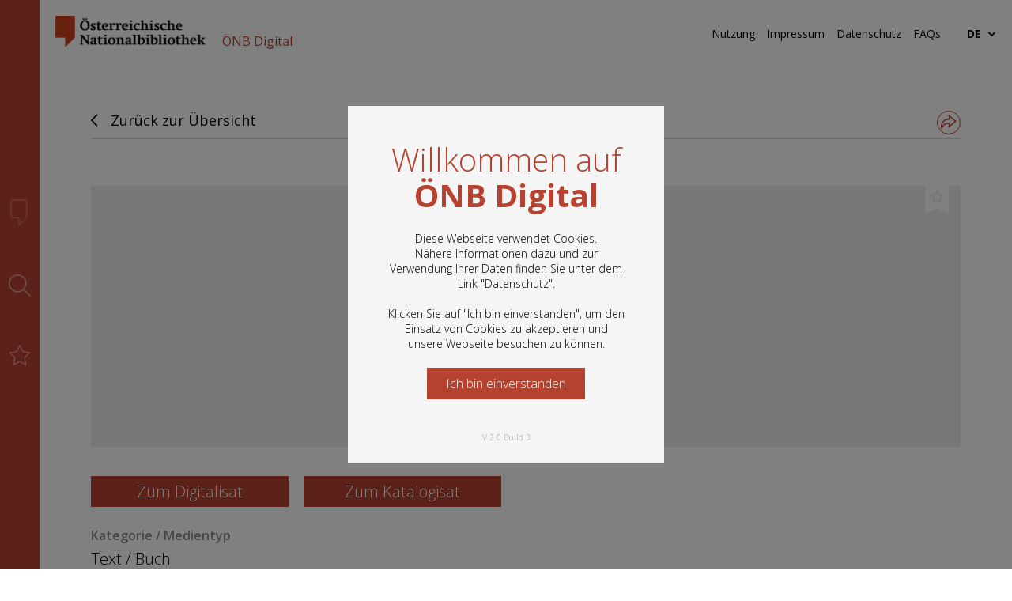

--- FILE ---
content_type: text/html; charset=UTF-8
request_url: https://onb.digital/result/104F63CD
body_size: 13686
content:
<!DOCTYPE HTML PUBLIC "-//W3C//DTD HTML 4.01//EN" "http://www.w3.org/TR/html4/strict.dtd">
<html lang="en" class="no-js">

<head>
    <meta name="viewport" content="width=device-width , initial-scale=1 , user-scalable=yes">
    <meta name="description" content="onb_digital">
    <meta http-equiv="Content-Type" content="text/html; charset=utf-8" />
    <meta http-equiv="X-UA-Compatible" content="IE=edge" />

    <meta property="og:title" content=" Leitfaden des Schachspiels" />
    <meta property="og:image" content="" />
    <meta property="og:type" content="website " />
    <meta property="og:url" content="https://onb.digital/result/104F63CD " />
    <meta property="og:site_name" content="ÖNB Digital " />
    <meta property="og:description" content="<br> <br> In diesem Portal finden Sie die digitalen Bestände der Österreichischen Nationalbibliothek: Bücher, Fotografien, Grafiken und vieles mehr.  <br><br>" />

    <title>ÖNB Digital</title>

    <link rel="stylesheet" type="text/css" href="https://onb.digital/items/general/css/fonts.css">
    <link rel="stylesheet" type="text/css" href="https://onb.digital/items/frontend/css/jquery-ui.min.css" media="all" />
    <link rel="stylesheet" type="text/css" href="https://onb.digital/items/frontend/css/controls.css?ver=2" media="all" />
    <link rel="stylesheet" type="text/css" href="https://onb.digital/items/frontend/css/navbar.css?ver=4" media="all" />
    <link rel="stylesheet" type="text/css" href="https://onb.digital/items/frontend/css/desktop.css?ver=3" media="all" />
    <link rel="stylesheet" type="text/css" href="https://onb.digital/items/frontend/css/lightbox.css?ver=3" media="all" />

    <!-- fav icon -->
    <link rel="icon" type="image/png" href="https://onb.digital/items/frontend/img/favicon.ico">

    <!-- fonts -->
    <link href="https://fonts.googleapis.com/css?family=Open+Sans:100,300,400,600,700,800&display=swap" rel="stylesheet">
    <link href="https://fonts.googleapis.com/css?family=Open+Sans+Condensed:100,300,700&display=swap" rel="stylesheet">

    <!-- customised global js  -->
    <script>
        
        function unescapeHtml(text) {
            var map = {
                '&amp;': '&',
                '&lt;': '<',
                '&gt;': '>',
                '&quot;': '"',
                "&#039;": "'"
            };

            return text.replace(/[&<>"']/g, function(m) {
                return map[m];
            });
        }

        var rootUrl = "https://onb.digital/";
        var ready_query = false;
        var translations_array = {};

                    translations_array['aar'] = 'Danakil-Sprache';
                    translations_array['abk'] = 'Abchasisch';
                    translations_array['ace'] = 'Aceh-Sprache';
                    translations_array['ach'] = 'Acholi-Sprache';
                    translations_array['ada'] = 'Adangme-Sprache';
                    translations_array['ady'] = 'Adygisch';
                    translations_array['afa'] = 'Hamitosemitische+Sprachen';
                    translations_array['afh'] = 'Afrihili';
                    translations_array['afr'] = 'Afrikaans';
                    translations_array['ain'] = 'Ainu-Sprache';
                    translations_array['aka'] = 'Akan-Sprache';
                    translations_array['akk'] = 'Akkadisch';
                    translations_array['alb'] = 'Albanisch';
                    translations_array['ale'] = 'Aleutisch';
                    translations_array['alg'] = 'Algonkin-Sprachen+';
                    translations_array['alt'] = 'Altaisch';
                    translations_array['amh'] = 'Amharisch';
                    translations_array['ang'] = 'Altenglisch';
                    translations_array['anp'] = 'Anga-Sprache';
                    translations_array['apa'] = 'Apachen-Sprachen';
                    translations_array['ara'] = 'Arabisch';
                    translations_array['arc'] = 'Aram%C3%A4isch';
                    translations_array['arg'] = 'Aragonesisch';
                    translations_array['arm'] = 'Armenisch';
                    translations_array['arn'] = 'Arauka-Sprachen';
                    translations_array['arp'] = 'Arapaho-Sprache';
                    translations_array['art'] = 'Kunstsprachen+';
                    translations_array['arw'] = 'Arawak-Sprachen';
                    translations_array['asm'] = 'Assamesisch';
                    translations_array['ast'] = 'Asturisch';
                    translations_array['ath'] = 'Athapaskische+Sprachen+';
                    translations_array['aus'] = 'Australische+Sprachen';
                    translations_array['ava'] = 'Awarisch';
                    translations_array['ave'] = 'Avestisch';
                    translations_array['awa'] = 'Awadhi';
                    translations_array['aym'] = 'Aymar%C3%A1-Sprache';
                    translations_array['aze'] = 'Aserbeidschanisch';
                    translations_array['bad'] = 'Banda-Sprachen+%3CUbangi-Sprachen%3E';
                    translations_array['bai'] = 'Bamileke-Sprachen';
                    translations_array['bak'] = 'Baschkirisch';
                    translations_array['bal'] = 'Belutschisch';
                    translations_array['bam'] = 'Bambara-Sprache';
                    translations_array['ban'] = 'Balinesisch';
                    translations_array['baq'] = 'Baskisch';
                    translations_array['bas'] = 'Basaa-Sprache';
                    translations_array['bat'] = 'Baltische+Sprachen+';
                    translations_array['bej'] = 'Bedauye';
                    translations_array['bel'] = 'Wei%C3%9Frussisch';
                    translations_array['bem'] = 'Bemba-Sprache';
                    translations_array['ben'] = 'Bengali';
                    translations_array['ber'] = 'Berbersprachen+';
                    translations_array['bho'] = 'Bhojpuri';
                    translations_array['bih'] = 'Bihari+';
                    translations_array['bik'] = 'Bikol-Sprache';
                    translations_array['bin'] = 'Edo-Sprache';
                    translations_array['bis'] = 'Beach-la-mar';
                    translations_array['bla'] = 'Blackfoot-Sprache';
                    translations_array['bnt'] = 'Bantusprachen+';
                    translations_array['bos'] = 'Bosnisch';
                    translations_array['bra'] = 'Braj-Bhakha';
                    translations_array['bre'] = 'Bretonisch';
                    translations_array['btk'] = 'Batak-Sprache';
                    translations_array['bua'] = 'Burjatisch';
                    translations_array['bug'] = 'Bugi-Sprache';
                    translations_array['bul'] = 'Bulgarisch';
                    translations_array['bur'] = 'Birmanisch';
                    translations_array['byn'] = 'Bilin-Sprache';
                    translations_array['cad'] = 'Caddo-Sprachen';
                    translations_array['cai'] = 'Indianersprachen%2C+Zentralamerika+';
                    translations_array['car'] = 'Karibische+Sprachen';
                    translations_array['cat'] = 'Katalanisch';
                    translations_array['cau'] = 'Kaukasische+Sprachen+';
                    translations_array['ceb'] = 'Cebuano';
                    translations_array['cel'] = 'Keltische+Sprachen+';
                    translations_array['cha'] = 'Chamorro-Sprache';
                    translations_array['chb'] = 'Chibcha-Sprachen';
                    translations_array['che'] = 'Tschetschenisch';
                    translations_array['chg'] = 'Tschagataisch';
                    translations_array['chi'] = 'Chinesisch';
                    translations_array['chk'] = 'Trukesisch';
                    translations_array['chm'] = 'Tscheremissisch';
                    translations_array['chn'] = 'Chinook-Jargon';
                    translations_array['cho'] = 'Choctaw-Sprache';
                    translations_array['chp'] = 'Chipewyan-Sprache';
                    translations_array['chr'] = 'Cherokee-Sprache';
                    translations_array['chu'] = 'Kirchenslawisch';
                    translations_array['chv'] = 'Tschuwaschisch';
                    translations_array['chy'] = 'Cheyenne-Sprache';
                    translations_array['cmc'] = 'Cham-Sprachen';
                    translations_array['cop'] = 'Koptisch';
                    translations_array['cor'] = 'Kornisch';
                    translations_array['cos'] = 'Korsisch';
                    translations_array['cpe'] = 'Kreolisch-Englisch+';
                    translations_array['cpf'] = 'Kreolisch-Franz%C3%B6sisch+';
                    translations_array['cpp'] = 'Kreolisch-Portugiesisch+';
                    translations_array['cre'] = 'Cree-Sprache';
                    translations_array['crh'] = 'Krimtatarisch';
                    translations_array['crp'] = 'Kreolische+Sprachen%3B+Pidginsprachen+';
                    translations_array['csb'] = 'Kaschubisch';
                    translations_array['cus'] = 'Kuschitische+Sprachen+';
                    translations_array['cze'] = 'Tschechisch';
                    translations_array['dak'] = 'Dakota-Sprache';
                    translations_array['dan'] = 'D%C3%A4nisch';
                    translations_array['dar'] = 'Darginisch';
                    translations_array['day'] = 'Dajakisch';
                    translations_array['del'] = 'Delaware-Sprache';
                    translations_array['den'] = 'Slave-Sprache';
                    translations_array['dgr'] = 'Dogrib-Sprache';
                    translations_array['din'] = 'Dinka-Sprache';
                    translations_array['div'] = 'Maledivisch';
                    translations_array['doi'] = 'Dogri';
                    translations_array['dra'] = 'Drawidische+Sprachen+';
                    translations_array['dsb'] = 'Niedersorbisch';
                    translations_array['dua'] = 'Duala-Sprachen';
                    translations_array['dum'] = 'Mittelniederl%C3%A4ndisch';
                    translations_array['dut'] = 'Niederl%C3%A4ndisch';
                    translations_array['dyu'] = 'Dyula-Sprache';
                    translations_array['dzo'] = 'Dzongkha';
                    translations_array['efi'] = 'Efik';
                    translations_array['egy'] = '%C3%84gyptisch';
                    translations_array['eka'] = 'Ekajuk';
                    translations_array['elx'] = 'Elamisch';
                    translations_array['eng'] = 'Englisch';
                    translations_array['enm'] = 'Mittelenglisch';
                    translations_array['epo'] = 'Esperanto';
                    translations_array['est'] = 'Estnisch';
                    translations_array['ewe'] = 'Ewe-Sprache';
                    translations_array['ewo'] = 'Ewondo';
                    translations_array['fan'] = 'Pangwe-Sprache';
                    translations_array['fao'] = 'F%C3%A4r%C3%B6isch';
                    translations_array['fat'] = 'Fante-Sprache';
                    translations_array['fij'] = 'Fidschi-Sprache';
                    translations_array['fil'] = 'Pilipino';
                    translations_array['fin'] = 'Finnisch';
                    translations_array['fiu'] = 'Finnougrische+Sprachen+';
                    translations_array['fon'] = 'Fon-Sprache';
                    translations_array['fre'] = 'Franz%C3%B6sisch';
                    translations_array['frm'] = 'Mittelfranz%C3%B6sisch';
                    translations_array['fro'] = 'Altfranz%C3%B6sisch';
                    translations_array['frr'] = 'Nordfriesisch';
                    translations_array['frs'] = 'Ostfriesisch';
                    translations_array['fry'] = 'Friesisch';
                    translations_array['ful'] = 'Ful';
                    translations_array['fur'] = 'Friulisch';
                    translations_array['gaa'] = 'Ga-Sprache';
                    translations_array['gay'] = 'Gayo-Sprache';
                    translations_array['gba'] = 'Gbaya-Sprache';
                    translations_array['gem'] = 'Germanische+Sprachen+';
                    translations_array['geo'] = 'Georgisch';
                    translations_array['ger'] = 'Deutsch';
                    translations_array['gez'] = 'Alt%C3%A4thiopisch';
                    translations_array['gil'] = 'Gilbertesisch';
                    translations_array['gla'] = 'G%C3%A4lisch-Schottisch';
                    translations_array['gle'] = 'Irisch';
                    translations_array['glg'] = 'Galicisch';
                    translations_array['glv'] = 'Manx';
                    translations_array['gmh'] = 'Mittelhochdeutsch';
                    translations_array['goh'] = 'Althochdeutsch';
                    translations_array['gon'] = 'Gondi-Sprache';
                    translations_array['gor'] = 'Gorontalesisch';
                    translations_array['got'] = 'Gotisch';
                    translations_array['grb'] = 'Grebo-Sprache';
                    translations_array['grc'] = 'Griechisch';
                    translations_array['gre'] = 'Neugriechisch';
                    translations_array['grn'] = 'Guaran%C3%AD-Sprache';
                    translations_array['gsw'] = 'Schweizerdeutsch';
                    translations_array['guj'] = 'Gujarati-Sprache';
                    translations_array['gwi'] = 'Kutchin-Sprache';
                    translations_array['hai'] = 'Haida-Sprache';
                    translations_array['hat'] = 'Ha%C3%AFtien+%28Haiti-Kreolisch%29';
                    translations_array['hau'] = 'Haussa-Sprache';
                    translations_array['haw'] = 'Hawaiisch';
                    translations_array['heb'] = 'Hebr%C3%A4isch';
                    translations_array['her'] = 'Herero-Sprache';
                    translations_array['hil'] = 'Hiligaynon-Sprache';
                    translations_array['him'] = 'Himachali';
                    translations_array['hin'] = 'Hindi';
                    translations_array['hit'] = 'Hethitisch';
                    translations_array['hmn'] = 'Miao-Sprachen';
                    translations_array['hmo'] = 'Hiri-Motu';
                    translations_array['hrv'] = 'Kroatisch';
                    translations_array['hsb'] = 'Obersorbisch';
                    translations_array['hun'] = 'Ungarisch';
                    translations_array['hup'] = 'Hupa-Sprache';
                    translations_array['iba'] = 'Iban-Sprache';
                    translations_array['ibo'] = 'Ibo-Sprache';
                    translations_array['ice'] = 'Isl%C3%A4ndisch';
                    translations_array['ido'] = 'Ido';
                    translations_array['iii'] = 'Lalo-Sprache';
                    translations_array['ijo'] = 'Ijo-Sprache';
                    translations_array['iku'] = 'Inuktitut';
                    translations_array['ile'] = 'Interlingue';
                    translations_array['ilo'] = 'Ilokano-Sprache';
                    translations_array['ina'] = 'Interlingua';
                    translations_array['inc'] = 'Indoarische+Sprachen+';
                    translations_array['ind'] = 'Bahasa+Indonesia';
                    translations_array['ine'] = 'Indogermanische+Sprachen+';
                    translations_array['inh'] = 'Inguschisch';
                    translations_array['ipk'] = 'Inupik';
                    translations_array['ira'] = 'Iranische+Sprachen+';
                    translations_array['iro'] = 'Irokesische+Sprachen';
                    translations_array['ita'] = 'Italienisch';
                    translations_array['jav'] = 'Javanisch';
                    translations_array['jbo'] = 'Lojban';
                    translations_array['jpn'] = 'Japanisch';
                    translations_array['jpr'] = 'J%C3%BCdisch-Persisch';
                    translations_array['jrb'] = 'J%C3%BCdisch-Arabisch';
                    translations_array['kaa'] = 'Karakalpakisch';
                    translations_array['kab'] = 'Kabylisch';
                    translations_array['kac'] = 'Kachin-Sprache';
                    translations_array['kal'] = 'Gr%C3%B6nl%C3%A4ndisch';
                    translations_array['kam'] = 'Kamba-Sprache';
                    translations_array['kan'] = 'Kannada';
                    translations_array['kar'] = 'Karenisch';
                    translations_array['kas'] = 'Kaschmiri';
                    translations_array['kau'] = 'Kanuri-Sprache';
                    translations_array['kaw'] = 'Kawi';
                    translations_array['kaz'] = 'Kasachisch';
                    translations_array['kbd'] = 'Kabardinisch';
                    translations_array['kha'] = 'Khasi-Sprache';
                    translations_array['khi'] = 'Khoisan-Sprachen+';
                    translations_array['khm'] = 'Kambodschanisch';
                    translations_array['kho'] = 'Sakisch';
                    translations_array['kik'] = 'Kikuyu-Sprache';
                    translations_array['kin'] = 'Rwanda-Sprache';
                    translations_array['kir'] = 'Kirgisisch';
                    translations_array['kmb'] = 'Kimbundu-Sprache';
                    translations_array['kok'] = 'Konkani';
                    translations_array['kom'] = 'Komi-Sprache';
                    translations_array['kon'] = 'Kongo-Sprache';
                    translations_array['kor'] = 'Koreanisch';
                    translations_array['kos'] = 'Kosraeanisch';
                    translations_array['kpe'] = 'Kpelle-Sprache';
                    translations_array['krc'] = 'Karatschaiisch-Balkarisch';
                    translations_array['krl'] = 'Karelisch';
                    translations_array['kro'] = 'Kru-Sprachen+';
                    translations_array['kru'] = 'Oraon-Sprache';
                    translations_array['kua'] = 'Kwanyama-Sprache';
                    translations_array['kum'] = 'Kum%C3%BCkisch';
                    translations_array['kur'] = 'Kurdisch';
                    translations_array['kut'] = 'Kutenai-Sprache';
                    translations_array['lad'] = 'Judenspanisch';
                    translations_array['lah'] = 'Lahnda';
                    translations_array['lam'] = 'Lamba-Sprache+%3CBantusprache%3E';
                    translations_array['lao'] = 'Laotisch';
                    translations_array['lat'] = 'Latein';
                    translations_array['lav'] = 'Lettisch';
                    translations_array['lez'] = 'Lesgisch';
                    translations_array['lim'] = 'Limburgisch';
                    translations_array['lin'] = 'Lingala';
                    translations_array['lit'] = 'Litauisch';
                    translations_array['lol'] = 'Mongo-Sprache';
                    translations_array['loz'] = 'Rotse-Sprache';
                    translations_array['ltz'] = 'Luxemburgisch';
                    translations_array['lua'] = 'Lulua-Sprache';
                    translations_array['lub'] = 'Luba-Katanga-Sprache';
                    translations_array['lug'] = 'Ganda-Sprache';
                    translations_array['lui'] = 'Luise%C3%B1o-Sprache';
                    translations_array['lun'] = 'Lunda-Sprache';
                    translations_array['luo'] = 'Luo-Sprache';
                    translations_array['lus'] = 'Lushai-Sprache';
                    translations_array['mac'] = 'Makedonisch';
                    translations_array['mad'] = 'Maduresisch';
                    translations_array['mag'] = 'Khotta';
                    translations_array['mah'] = 'Marschallesisch';
                    translations_array['mai'] = 'Maithili';
                    translations_array['mak'] = 'Makassarisch';
                    translations_array['mal'] = 'Malayalam';
                    translations_array['man'] = 'Malinke-Sprache';
                    translations_array['mao'] = 'Maori-Sprache';
                    translations_array['mar'] = 'Marathi';
                    translations_array['mas'] = 'Massai-Sprache';
                    translations_array['may'] = 'Malaiisch';
                    translations_array['mdf'] = 'Mokscha-Sprache';
                    translations_array['mdr'] = 'Mandaresisch';
                    translations_array['men'] = 'Mende-Sprache';
                    translations_array['mga'] = 'Mittelirisch';
                    translations_array['mic'] = 'Micmac-Sprache';
                    translations_array['min'] = 'Minangkabau-Sprache';
                    translations_array['mis'] = 'Einzelne+andere+Sprachen';
                    translations_array['mkh'] = 'Mon-Khmer-Sprachen+';
                    translations_array['mlg'] = 'Malagassi-Sprache';
                    translations_array['mlt'] = 'Maltesisch';
                    translations_array['mnc'] = 'Mandschurisch';
                    translations_array['mni'] = 'Meithei-Sprache';
                    translations_array['mno'] = 'Manobo-Sprachen';
                    translations_array['moh'] = 'Mohawk-Sprache';
                    translations_array['mon'] = 'Mongolisch';
                    translations_array['mos'] = 'Mossi-Sprache';
                    translations_array['mul'] = 'Mehrere+Sprachen';
                    translations_array['mun'] = 'Mundasprachen+';
                    translations_array['mus'] = 'Muskogisch';
                    translations_array['mwl'] = 'Mirandesisch';
                    translations_array['mwr'] = 'Marwari';
                    translations_array['myn'] = 'Maya-Sprachen';
                    translations_array['myv'] = 'Erza-Mordwinisch';
                    translations_array['nah'] = 'Nahuatl';
                    translations_array['nai'] = 'Indianersprachen%2C+Nordamerika+';
                    translations_array['nap'] = 'Neapel+%2F+Mundart';
                    translations_array['nau'] = 'Nauruanisch';
                    translations_array['nav'] = 'Navajo-Sprache';
                    translations_array['nbl'] = 'Ndebele-Sprache+%3CTransvaal%3E';
                    translations_array['nde'] = 'Ndebele-Sprache+%3CSimbabwe%3E';
                    translations_array['ndo'] = 'Ndonga';
                    translations_array['nds'] = 'Niederdeutsch';
                    translations_array['nep'] = 'Nepali';
                    translations_array['new'] = 'Newari';
                    translations_array['nia'] = 'Nias-Sprache';
                    translations_array['nic'] = 'Nigerkordofanische+Sprachen+';
                    translations_array['niu'] = 'Niue-Sprache';
                    translations_array['nno'] = 'Nynorsk';
                    translations_array['nob'] = 'Bokm%C3%A5l';
                    translations_array['nog'] = 'Nogaisch';
                    translations_array['non'] = 'Altnorwegisch';
                    translations_array['nor'] = 'Norwegisch';
                    translations_array['nqo'] = 'N%27Ko';
                    translations_array['nso'] = 'Pedi-Sprache';
                    translations_array['nub'] = 'Nubische+Sprachen';
                    translations_array['nwc'] = 'Alt-Newari';
                    translations_array['nya'] = 'Nyanja-Sprache';
                    translations_array['nym'] = 'Nyamwezi-Sprache';
                    translations_array['nyn'] = 'Nkole-Sprache';
                    translations_array['nyo'] = 'Nyoro-Sprache';
                    translations_array['nzi'] = 'Nzima-Sprache';
                    translations_array['oci'] = 'Okzitanisch';
                    translations_array['oji'] = 'Ojibwa-Sprache';
                    translations_array['ori'] = 'Oriya-Sprache';
                    translations_array['orm'] = 'Galla-Sprache';
                    translations_array['osa'] = 'Osage-Sprache';
                    translations_array['oss'] = 'Ossetisch';
                    translations_array['ota'] = 'Osmanisch';
                    translations_array['oto'] = 'Otomangue-Sprachen';
                    translations_array['paa'] = 'Papuasprachen+';
                    translations_array['pag'] = 'Pangasinan-Sprache';
                    translations_array['pal'] = 'Mittelpersisch';
                    translations_array['pam'] = 'Pampanggan-Sprache';
                    translations_array['pan'] = 'Pandschabi-Sprache';
                    translations_array['pap'] = 'Papiamento';
                    translations_array['pau'] = 'Palau-Sprache';
                    translations_array['peo'] = 'Altpersisch';
                    translations_array['per'] = 'Persisch';
                    translations_array['phi'] = 'Philippinisch-Austronesisch+';
                    translations_array['phn'] = 'Ph%C3%B6nikisch';
                    translations_array['pli'] = 'Pali';
                    translations_array['pol'] = 'Polnisch';
                    translations_array['pon'] = 'Ponapeanisch';
                    translations_array['por'] = 'Portugiesisch';
                    translations_array['pra'] = 'Prakrit';
                    translations_array['pro'] = 'Altokzitanisch';
                    translations_array['pus'] = 'Paschtu';
                    translations_array['que'] = 'Quechua-Sprache';
                    translations_array['raj'] = 'Rajasthani';
                    translations_array['rap'] = 'Osterinsel-Sprache';
                    translations_array['rar'] = 'Rarotonganisch';
                    translations_array['roa'] = 'Romanische+Sprachen+';
                    translations_array['roh'] = 'R%C3%A4toromanisch';
                    translations_array['rom'] = 'Romani+%3CSprache%3E';
                    translations_array['rum'] = 'Rum%C3%A4nisch';
                    translations_array['run'] = 'Rundi-Sprache';
                    translations_array['rup'] = 'Aromunisch';
                    translations_array['rus'] = 'Russisch';
                    translations_array['sad'] = 'Sandawe-Sprache';
                    translations_array['sag'] = 'Sango-Sprache';
                    translations_array['sah'] = 'Jakutisch';
                    translations_array['sai'] = 'Indianersprachen%2C+S%C3%BCdamerika+';
                    translations_array['sal'] = 'Salish-Sprache';
                    translations_array['sam'] = 'Samaritanisch';
                    translations_array['san'] = 'Sanskrit';
                    translations_array['sas'] = 'Sasak';
                    translations_array['sat'] = 'Santali';
                    translations_array['scn'] = 'Sizilianisch';
                    translations_array['sco'] = 'Schottisch';
                    translations_array['sel'] = 'Selkupisch';
                    translations_array['sem'] = 'Semitische+Sprachen+';
                    translations_array['sga'] = 'Altirisch';
                    translations_array['sgn'] = 'Zeichensprachen';
                    translations_array['shn'] = 'Schan-Sprache';
                    translations_array['sid'] = 'Sidamo-Sprache';
                    translations_array['sin'] = 'Singhalesisch';
                    translations_array['sio'] = 'Sioux-Sprachen+';
                    translations_array['sit'] = 'Sinotibetische+Sprachen+';
                    translations_array['sla'] = 'Slawische+Sprachen+';
                    translations_array['slo'] = 'Slowakisch';
                    translations_array['slv'] = 'Slowenisch';
                    translations_array['sma'] = 'S%C3%BCdsaamisch';
                    translations_array['sme'] = 'Nordsaamisch';
                    translations_array['smi'] = 'Saamisch';
                    translations_array['smj'] = 'Lulesaamisch';
                    translations_array['smn'] = 'Inarisaamisch';
                    translations_array['smo'] = 'Samoanisch';
                    translations_array['sms'] = 'Skoltsaamisch';
                    translations_array['sna'] = 'Schona-Sprache';
                    translations_array['snd'] = 'Sindhi-Sprache';
                    translations_array['snk'] = 'Soninke-Sprache';
                    translations_array['sog'] = 'Sogdisch';
                    translations_array['som'] = 'Somali';
                    translations_array['son'] = 'Songhai-Sprache';
                    translations_array['sot'] = 'S%C3%BCd-Sotho-Sprache';
                    translations_array['spa'] = 'Spanisch';
                    translations_array['srd'] = 'Sardisch';
                    translations_array['srn'] = 'Sranantongo';
                    translations_array['srp'] = 'Serbisch';
                    translations_array['srr'] = 'Serer-Sprache';
                    translations_array['ssa'] = 'Nilosaharanische+Sprachen+';
                    translations_array['ssw'] = 'Swasi-Sprache';
                    translations_array['suk'] = 'Sukuma-Sprache';
                    translations_array['sun'] = 'Sundanesisch';
                    translations_array['sus'] = 'Susu';
                    translations_array['sux'] = 'Sumerisch';
                    translations_array['swa'] = 'Swahili';
                    translations_array['swe'] = 'Schwedisch';
                    translations_array['syc'] = 'Syrisch';
                    translations_array['syr'] = 'Neuostaram%C3%A4isch';
                    translations_array['tah'] = 'Tahitisch';
                    translations_array['tai'] = 'Thaisprachen+';
                    translations_array['tam'] = 'Tamil';
                    translations_array['tat'] = 'Tatarisch';
                    translations_array['tel'] = 'Telugu-Sprache';
                    translations_array['tem'] = 'Temne-Sprache';
                    translations_array['ter'] = 'Tereno-Sprache';
                    translations_array['tet'] = 'Tetum-Sprache';
                    translations_array['tgk'] = 'Tadschikisch';
                    translations_array['tgl'] = 'Tagalog';
                    translations_array['tha'] = 'Thail%C3%A4ndisch';
                    translations_array['tib'] = 'Tibetisch';
                    translations_array['tig'] = 'Tigre-Sprache';
                    translations_array['tir'] = 'Tigrinja-Sprache';
                    translations_array['tiv'] = 'Tiv-Sprache';
                    translations_array['tkl'] = 'Tokelauanisch';
                    translations_array['tlh'] = 'Klingonisch';
                    translations_array['tli'] = 'Tlingit-Sprache';
                    translations_array['tmh'] = 'Tama%C5%A1eq';
                    translations_array['tog'] = 'Tonga+%3CBantusprache%2C+Sambia%3E';
                    translations_array['ton'] = 'Tongaisch';
                    translations_array['tpi'] = 'Neumelanesisch';
                    translations_array['tsi'] = 'Tsimshian-Sprache';
                    translations_array['tsn'] = 'Tswana-Sprache';
                    translations_array['tso'] = 'Tsonga-Sprache';
                    translations_array['tuk'] = 'Turkmenisch';
                    translations_array['tum'] = 'Tumbuka-Sprache';
                    translations_array['tup'] = 'Tupi-Sprache';
                    translations_array['tur'] = 'T%C3%BCrkisch';
                    translations_array['tut'] = 'Altaische+Sprachen+';
                    translations_array['tvl'] = 'Elliceanisch';
                    translations_array['twi'] = 'Twi-Sprache';
                    translations_array['tyv'] = 'Tuwinisch';
                    translations_array['udm'] = 'Udmurtisch';
                    translations_array['uga'] = 'Ugaritisch';
                    translations_array['uig'] = 'Uigurisch';
                    translations_array['ukr'] = 'Ukrainisch';
                    translations_array['umb'] = 'Mbundu-Sprache';
                    translations_array['und'] = 'Nicht+zu+entscheiden';
                    translations_array['urd'] = 'Urdu';
                    translations_array['uzb'] = 'Usbekisch';
                    translations_array['vai'] = 'Vai-Sprache';
                    translations_array['ven'] = 'Venda-Sprache';
                    translations_array['vie'] = 'Vietnamesisch';
                    translations_array['vol'] = 'Volap%C3%BCk';
                    translations_array['vot'] = 'Wotisch';
                    translations_array['wak'] = 'Wakash-Sprachen';
                    translations_array['wal'] = 'Walamo-Sprache';
                    translations_array['war'] = 'Waray';
                    translations_array['was'] = 'Washo-Sprache';
                    translations_array['wel'] = 'Kymrisch';
                    translations_array['wen'] = 'Sorbisch+';
                    translations_array['wln'] = 'Wallonisch';
                    translations_array['wol'] = 'Wolof-Sprache';
                    translations_array['xal'] = 'Kalm%C3%BCckisch';
                    translations_array['xho'] = 'Xhosa-Sprache';
                    translations_array['yao'] = 'Yao-Sprache+%3CBantusprache%3E';
                    translations_array['yid'] = 'Jiddisch';
                    translations_array['yor'] = 'Yoruba-Sprache';
                    translations_array['ypk'] = 'Ypik-Sprachen';
                    translations_array['zap'] = 'Zapotekisch';
                    translations_array['zbl'] = 'Bliss-Symbol';
                    translations_array['zen'] = 'Zenaga';
                    translations_array['zha'] = 'Zhuang';
                    translations_array['znd'] = 'Zande-Sprachen';
                    translations_array['zul'] = 'Zulu-Sprache';
                    translations_array['zun'] = 'Zu%C3%B1i-Sprache';
                    translations_array['zxx'] = 'Kein+linguistischer+Inhalt';
                    translations_array['zza'] = 'Zazaisch';
                    translations_array['date_facet'] = 'Erschei-nungsjahr';
                    translations_array['Code'] = 'Deutsch';
                    translations_array['ARTICLE'] = 'Artikel';
                    translations_array['ARTORIG'] = 'Kunstoriginal';
                    translations_array['ARTREPRO'] = 'Kunstreproduktion';
                    translations_array['ATLAS'] = 'Atlas';
                    translations_array['AUDIOBOOK'] = 'H%C3%B6rbuch';
                    translations_array['AUDIOCASSETTE'] = 'Audio-Kassette';
                    translations_array['AUDIORECORDER'] = 'Audiorekorder';
                    translations_array['BACHLORTHESIS'] = 'Bachelorarbeit';
                    translations_array['BGBL'] = 'Bundesgesetzblatt';
                    translations_array['BLURAY'] = 'Blu-Ray';
                    translations_array['BLURAYDVD'] = 'Blu-Ray+und+DVD';
                    translations_array['BOOK'] = 'Buch';
                    translations_array['BOX'] = 'Box';
                    translations_array['CALC'] = 'Rechner';
                    translations_array['CAMERA'] = 'Kamera';
                    translations_array['CAMRECORDER'] = 'Camcorder';
                    translations_array['CASE'] = 'Beh%C3%A4lter';
                    translations_array['CD'] = 'CD';
                    translations_array['CDROM'] = 'CD-ROM';
                    translations_array['CHARG'] = 'Laptop-Ladeger%C3%A4t';
                    translations_array['CHART'] = 'Schaubild';
                    translations_array['DAT'] = 'DAT+%28Digitales+Audioband%29';
                    translations_array['DIORAMA'] = 'Diorama';
                    translations_array['DISK'] = 'Computer-Disk';
                    translations_array['DVD'] = 'DVD';
                    translations_array['DVDRM'] = 'DVD-ROM';
                    translations_array['EBOOK'] = 'eBook';
                    translations_array['EDISS'] = 'Elektronische+Dissertation';
                    translations_array['EJOURNAL'] = 'Elektronisches+Journal';
                    translations_array['EPHEMERA'] = 'Ephemera';
                    translations_array['EQUIP'] = 'Ger%C3%A4t';
                    translations_array['EREADER'] = 'E-Reader';
                    translations_array['EYEARBOOK'] = 'Elektronisches+Jahrbuch';
                    translations_array['FICHE'] = 'Mikrofiche';
                    translations_array['FILM'] = 'Mikrofilm';
                    translations_array['FILMREEL'] = 'Filmrolle';
                    translations_array['FILMSTRIP'] = 'Filmstreifen';
                    translations_array['FLASHCARD'] = 'Flashkarte';
                    translations_array['FLIPV'] = 'Flip-Videokamera';
                    translations_array['FLOPPY_DISK'] = 'Diskette';
                    translations_array['FSADT'] = 'Flachbildschirm-Adapter';
                    translations_array['GAME'] = 'Spiel';
                    translations_array['GLOBE'] = 'Globus';
                    translations_array['GRAPHIC'] = 'Grafik';
                    translations_array['HEAD'] = 'Kopfh%C3%B6rer';
                    translations_array['IPAD'] = 'iPad';
                    translations_array['ISSBD'] = 'Gebundene+Ausgabe';
                    translations_array['ISSUE'] = 'Heft';
                    translations_array['ITEM_WITH_AUDIO_CASSETTE'] = 'Exemplar+mit+Audiokassette';
                    translations_array['ITEM_WITH_CD'] = 'Exemplar+mit+CD';
                    translations_array['ITEM_WITH_FLOPPY_DISK'] = 'Exemplar+mit+Diskette';
                    translations_array['KEYS'] = 'Schl%C3%BCssel';
                    translations_array['KIT'] = 'Satz';
                    translations_array['LAPTOPACCESSORY'] = 'Laptop-Zubeh%C3%B6r';
                    translations_array['LETTER'] = 'Brief';
                    translations_array['LGBL'] = 'Landesgesetzblatt';
                    translations_array['LOOSELEAF'] = 'Loseblatt';
                    translations_array['LP'] = 'LP';
                    translations_array['LPTOP'] = 'Laptop';
                    translations_array['LRDSC'] = 'Laserdisk';
                    translations_array['MANUSCRIPT'] = 'Manuskript';
                    translations_array['MAP'] = 'Karte';
                    translations_array['MASTERTHESIS'] = 'Magisterarbeit';
                    translations_array['MICROCARD'] = 'Mikrokarte';
                    translations_array['MICROFICHE_MASTER'] = 'Mikrofiche-Master';
                    translations_array['MICROFORM'] = 'Mikroform';
                    translations_array['MICROOPAQUE'] = 'Mikro-Opak';
                    translations_array['MICROSLIDE'] = 'Mikroskopfolie';
                    translations_array['MIXED'] = 'Gemischtes+Material';
                    translations_array['MMFILM'] = '16+mm+Film';
                    translations_array['MOBILEDEVICE'] = 'Mobilger%C3%A4t';
                    translations_array['MODEL'] = 'Modell';
                    translations_array['MOTIONPICTURE'] = 'Spielfilm';
                    translations_array['NEWSPAPER'] = 'Zeitung';
                    translations_array['OTHERVM'] = 'Anderes+Bildmaterial';
                    translations_array['OVERSIZE'] = '%C3%9Cbergr%C3%B6%C3%9Fe';
                    translations_array['OVERSIZESCORE'] = '%C3%9Cbergr%C3%B6%C3%9Fe+Partitur';
                    translations_array['PAMPHLET'] = 'Brosch%C3%BCre';
                    translations_array['PHDTHESIS'] = 'Doktorarbeit';
                    translations_array['PHONODISC'] = 'Aufnahme+%28Phonodisc%29';
                    translations_array['PHOTOGRAPH'] = 'Fotografie';
                    translations_array['PICTURE'] = 'Bild';
                    translations_array['PLAYAWAY'] = 'Playaway';
                    translations_array['POSTCARD'] = 'Postkarte';
                    translations_array['PROJECTOR'] = 'Projektor';
                    translations_array['REALIA'] = 'Realien';
                    translations_array['RECORD'] = 'Tonaufnahme';
                    translations_array['ROOM'] = 'Raum';
                    translations_array['SCORE'] = 'Noten';
                    translations_array['SLIDE'] = 'Dia';
                    translations_array['SPECIALTHESIS'] = 'Spezielle+Dissertation';
                    translations_array['TABLET'] = 'Tablet';
                    translations_array['TECHDRAWING'] = 'Technische+Zeichnung';
                    translations_array['THESIS'] = 'Abschlussarbeit';
                    translations_array['TOY'] = 'Spielzeug';
                    translations_array['TRANSPARENCY'] = 'Transparenz';
                    translations_array['UNKNOWN'] = 'Unbekannt';
                    translations_array['UNKNOWN+%28EPUB%29'] = 'Elektronische+Publikation';
                    translations_array['VIDEOCASSETTE'] = 'Videokassette';
                    translations_array['VIDEODISC'] = 'Video-CD';
                    translations_array['VIDEOGAME'] = 'Videospiel';
                    translations_array['VRECORD'] = 'Videoaufnahme';
                    translations_array['VRECORD_OTHER'] = 'Videoaufnahme+%28andere%29';
                    translations_array['licenseURL'] = 'Lizenz';
                    translations_array['personStore'] = 'Person';
                    translations_array['language'] = 'Sprache';
                    translations_array['subject_facet'] = 'Thema';
                    translations_array['publisherStore'] = 'Verlag';
                    translations_array['TEXT'] = 'Text';
                    translations_array['IMAGE'] = 'Bild';
                    translations_array['AUDIO'] = 'Audio';
                    translations_array['OTHER'] = 'Sonstige';
                    translations_array['catalogUrl'] = 'Zum+Katalog';
                    translations_array['category'] = 'Kategorie';
                    translations_array['contentInformation'] = 'Beschreibung';
                    translations_array['languages'] = 'Sprache';
                    translations_array['mediatype'] = 'Medientyp';
                    translations_array['openUrl'] = '%C3%96ffnen';
                    translations_array['persons'] = 'Person';
                    translations_array['placeOfPublication'] = 'Ort';
                    translations_array['publisher'] = 'Verlag';
                    translations_array['rightsInfo'] = '%22Rechteinhaber+Lizenz%22';
                    translations_array['subjects'] = 'Schlagwort';
                    translations_array['title'] = 'Titel';
                    translations_array['yearOfPublication'] = 'Datierung';
                    translations_array['RARE'] = 'Papyrus';
                    translations_array['GOVRECORD'] = 'Beh%C3%B6rdliches+Dokument';
                    translations_array['HDG'] = 'Haus+der+Geschichte+%C3%96sterreich';
                    translations_array['AOEV'] = 'Archiv+des+%C3%96sterreichischen+Volksliedwerkes';
                    translations_array['POSTER'] = 'Plakat';
                    translations_array['ADDITIONAL2'] = 'Exlibris';
                    translations_array['ADDITIONAL5'] = 'Musikhandschrift';
                    translations_array['hbs'] = 'Serbokroatisch';
        
        // translation

        function translate_this(word) {
            var word = escapeHtml(word);
            console.log(word);

            if (word in translations_array) {

                if (translations_array[word] != '') {
                    return unescapeHtml(translations_array[word])
                } else {
                    return unescapeHtml(word);
                }

            } else {
                return unescapeHtml(word);
            };
        }

        function translate_by_class() {
            $('.translate').each(function() {
                $(this).text(translate_this($(this).attr('translate')));
            })
        }
    </script>

    <script type="text/javascript" src="https://onb.digital/items/general/js/jquery-1.11.3.min.js"></script>
    <script src="https://onb.digital/items/frontend/js/packery.pkgd.min.js" type="text/javascript"></script>
    <script src="https://onb.digital/items/frontend/js/jquery-ui.min.js" type="text/javascript"></script>
    <script src="https://onb.digital/items/general/js/jquery-touch-punch.js" type="text/javascript"></script>
    <script src="https://onb.digital/items/frontend/js/placeholders.min.js" type="text/javascript"></script>
    <script src="https://onb.digital/items/frontend/js/lightbox-2.6.min.js" type="text/javascript"></script>
    <script src="https://onb.digital/items/frontend/js/easing.js" type="text/javascript"></script>
    <script src="https://onb.digital/items/frontend/js/responsive.js" type="text/javascript"></script>
    <script src="https://onb.digital/items/frontend/js/dat.gui.min.js?ver=" type="text/javascript"></script>

    <!-- 3d stuff  -->
	<!-- dieses externe css macht probleme. bremst/stoppt die app. 
		aWieser, 20250122.
		<link rel="stylesheet" href="https://treat.agency/items/frontend/css/treat_kit.css" title="Kit" type="text/css" media="screen" charset="utf-8">-->
    <script src="https://code.jquery.com/pep/0.4.3/pep.js"></script>
    <script src="https://code.jquery.com/jquery-3.4.1.min.js" integrity="sha256-CSXorXvZcTkaix6Yvo6HppcZGetbYMGWSFlBw8HfCJo=" crossorigin="anonymous"></script>
    <!--<script src="js/three.module.js"></script>-->
    <!--<script src="https://onb.digital/items/frontend/js/three.min.js"></script>-->
    <!--<script src="https://onb.digital/items/frontend/js/OrbitControls.js"></script> -->
    <!--<script src="https://onb.digital/items/frontend/js/tweenjs.min.js"></script> -->
    <!--<script src="https://onb.digital/items/frontend/js/treat.js?ver=2"></script> -->
    <!-- years slider -->
    <script src="//code.jquery.com/jquery-1.10.2.js"></script>
    <script src="//code.jquery.com/ui/1.11.4/jquery-ui.js"></script>
    <script type="text/javascript" src="//cdnjs.cloudflare.com/ajax/libs/jquery/2.1.4/jquery.min.js"></script>
    <script type="text/javascript" src="//cdnjs.cloudflare.com/ajax/libs/jqueryui/1.11.4/jquery-ui.min.js"></script>
    <script type="text/javascript" src="//cdnjs.cloudflare.com/ajax/libs/jqueryui-touch-punch/0.2.3/jquery.ui.touch-punch.min.js"></script>
    <!-- end years slider -->
    <script src="https://onb.digital/items/frontend/js/jquery.lazy-master/jquery.lazy.min.js" type="text/javascript"></script>
    <script type="text/javascript" src="https://onb.digital/items/frontend/js/desktop.js?ver=3"></script>

</head>

<body class="no_scrollbar">
    <!-- 3d stuff -->
    <div id="threed">
        <!-- <div id="threed_logo">
            <img src="https://onb.digital/items/frontend/img/logo/onb_logo.png" alt="">
        </div> -->
        <div id="control_btns_container">
            <div id="reset_3d" class="control_btn_3d">
                <img src="https://onb.digital/items/frontend/img/3d_reset.png" alt="">
            </div>
            <div id="quit_3d" class="control_btn_3d">
                <img src="https://onb.digital/items/frontend/img/3d_quit.png" alt="">
            </div>
            <div id="help_3d" class="control_btn_3d">
                <img src="https://onb.digital/items/frontend/img/3d_help.svg" alt="">
            </div>
            <div id="reset_tooltip" class="tooltip_3d">Neu zentrieren</div>
            <div id="quit_tooltip" class="tooltip_3d">Schließen</div>
            <div id="help_tooltip" class="tooltip_3d">Hilfe</div>
        </div>
        <div id="help_3d_layer">
            <div id="help_3d_layer_background">

            </div>
            <div id="help_3d_layer_inner">

                <div id="info_cookie_header">
                    Schweben Sie durchs Archiv!                </div>

                <div id="info_cookie_text">
                    Sie können die Perspektive des Raumes verändern, indem Sie die linke Maustaste gedrückt halten und bewegen. Durch Scrollen können Sie die Ansicht verkleinern oder vergrößern.<br><br>
Die Objekte sind nach Themen oder Begriffen gruppiert.<br><br>
Klicken Sie auf ein Element, um es näher zu betrachten. Sie können ein Objekt nach dem anderen entdecken, indem Sie es einmalig anklicken. Durch das Anklicken wird das jeweilige Element in der Bildmitte zentriert.<br><br> Sie möchten mehr über das Objekt erfahren? Durch einen zweiten Klick öffnen Sie die Detailseite des ausgewählten Elements.                </div>

                <div id="help_3d_layer_inner_close" style="max-width: 230px; padding: 5px;">
                    Viel Spaß beim Erkunden!                </div>

            </div>
        </div>
    </div>

    <!-- end 3d stuff -->

    <div id="content_background" class="hide_on_3d">

    </div>
    <div id="auto_complete_background">

    </div>

    <div id="loading">
        <!-- Loading... -->
        <img src="https://onb.digital/items/frontend/img/loading_gif.gif" alt="">
    </div>

    <div id="content">
        <div id="top_swipe" class="hide_on_3d">
            <hr>
        </div>
        <!-- content -->
        <div id="container">
            <!-- container -->


            <!-- info pop up -->
            <div id="info_cookie_background" class="hide_on_ie">
            </div>
            <div class="show_on_ie" style="
                display: none;
                position: fixed;
                top: 0;
                left: 0;
                width: 100vw;
                height: 100vh;
                background-color: black;
                opacity: 0.5;
                z-index: 6;
                ">
            </div>

            <div id="info_cookie_container" class='no_scrollbar'>

                <div id="info_cookie">
                    <div id="info_cookie_header"> Willkommen auf <span class='cookie_bold'>ÖNB Digital</span></div>

                    <!-- 1 text -->
                    <div id="info_cookie_text_1">
                        <span class="hide_on_ie">
                            Diese Webseite verwendet Cookies. <br>
                          Nähere Informationen dazu und zur Verwendung Ihrer Daten finden Sie unter dem Link &quot;<a style=&quot;text-decoration: none;color: inherit;border-bottom: 1px solid;&quot; target=&quot;__blank&quot; href="https://www.onb.ac.at/datenschutz">Datenschutz</a>&quot;. <br><br>
                          Klicken Sie auf &quot;Ich bin einverstanden&quot;, um den Einsatz von Cookies zu akzeptieren und unsere Webseite besuchen zu können.                        </span>
                    </div>

                    <!-- 2 text -->
                    <div id="info_cookie_text">
                        <span class="hide_on_ie">
                            <br> <br> In diesem Portal finden Sie die digitalen Bestände der Österreichischen Nationalbibliothek: Bücher, Fotografien, Grafiken und vieles mehr.  <br><br>                        </span>
                        <span class="show_on_ie" style="display: none">
                            Das ÖNB Digital wird von Ihren Browser nicht unterstützt. Bitte benutzen Sie Chrome, Firefox, Safari oder Edge.                        </span>
                    </div>

                    <!-- 1 btn -->
                    <div id="info_cookie_close_1" class=" pointer hide_on_ie">
                        Ich bin einverstanden                    </div>

                    <!-- 2 btn -->
                    <div id="info_cookie_close" class="pointer hide_on_ie">
                        Starten Sie jetzt                    </div>

                    <div id="info_bottom_part">
                        <div id="version">
                            V 2.0 Build 3
                        </div>
                    </div>
                </div>
            </div>

            <div id="nav_bottom">
                <a href="https://onb.digital/discover" class="tap_btn_link">
                    <div id="entdecken_tap" class="pointer tap_btn">

                        <img src="https://onb.digital/items/frontend/img/entdecken.svg" alt="">
                        <span class="mobile_bottom_nav_text">
                            Entdecken                        </span>
                    </div>
                </a>
                <a href="https://onb.digital/search" class="tap_btn_link">
                    <div id="search_tap" class="pointer tap_btn">
                        <img src="https://onb.digital/items/frontend/img/search_icon.svg" alt="">
                        <!-- <img src="https://onb.digital/items/frontend/img/search.png" alt=""> -->
                        <span class="mobile_bottom_nav_text">
                            Suchen                        </span>
                    </div>
                </a>
                <a id="favs_tap_link" href="https://onb.digital/favourites" class="tap_btn_link">
                    <div id="favs_tap" class="pointer tap_btn">
                        <img src="https://onb.digital/items/frontend/img/star_white.svg" alt="">
                        <span class="mobile_bottom_nav_text">
                            Favoriten                        </span>
                    </div>
                </a>
            </div>



            <!-- desktop side nav -->
            <div id="nav_side">



                <div id="side_taps">
                    <a id="entdecken_tap_d" class="side_tap pointer" href="https://onb.digital/discover">
                        <span class="side_tap_lable">
                            Entdecken                        </span>
                        <img src="https://onb.digital/items/frontend/img/entdecken.svg" alt="">
                    </a>

                    <a id="search_tap_d" class="side_tap pointer" href="https://onb.digital/search">
                        <span class="side_tap_lable">
                            Suchen                        </span>
                        <img src="https://onb.digital/items/frontend/img/search_icon.svg" alt="">
                        <!-- <img src="https://onb.digital/items/frontend/img/search.png" alt=""> -->
                    </a>
                    <a id="favs_tap_d" class="side_tap pointer" href="https://onb.digital/favourites">
                        <span class="side_tap_lable">
                            Favoriten                        </span>
                        <img src="https://onb.digital/items/frontend/img/star_white.svg" alt="">
                    </a>
                </div>


            </div>

            <!-- main nav -->
            <div id="search_logo_nav" class="hide_on_3d no_transition">


                <!-- desktop -->

                <div id="logo" class="pointer">
                    <a target="_blank" href="https://www.onb.ac.at">
                        <img src="https://onb.digital/items/frontend/img/logo/ONB_Logo_rgb_RZ2.png" alt="">
                    </a>
                    <a href="https://onb.digital/">
                        <div id="nav_website_name">ÖNB Digital</div>
                    </a>
                </div>


                <div id="search_field_icon" class="">
                    <input id="search_field" placeholder="Ihr Suchbegriff" type="text" autocomplete="off" value="" name="search">
                    <div id="search_btn_container">
                        <!-- <img id="search_btn" class="pointer" src="https://onb.digital/items/frontend/img/search.png" alt=""> -->
                        <img id="search_btn" class="pointer" src="https://onb.digital/items/frontend/img/search_icon.svg" alt="">
                    </div>

                    <div id="auto_complete_container">
                        <!-- loop start -->
                        <div class="auto_complete_result pointer">
                            <div class="auto_complete_keywords">
                            </div>
                            <img src="https://onb.digital/items/frontend/img/search_icon_black.svg" alt="">
                        </div>
                        <!-- loop end -->
                    </div>
                    <div id="full_text_flag_container">

                        <div id="full_text_flag" class=" ">
                            <div id="full_text_flag_text">Volltextsuche</div>
                            <div id="full_text_flag_button" class="slider_btn_container">
                                <div class="slider_btn"></div>
                            </div>
                        </div>

                        <div id="full_text_info_icon">?</div>

                        <div id="full_text_info_text">
                            Die <bold>Volltextsuche</bold>  durchsucht die Objekte auch inhaltlich. Sie zeigt Ihnen, wie oft Ihr Suchbegriff im jeweiligen Objekt vorkommt und in welchem Kontext Ihr Suchbegriff steht.                        </div>
                    </div>
                </div>

                <div id="desktop_nav_menu">
                    <a class="desktop_nav_menu_item" target="__blank" href="https://www.onb.ac.at/nutzung  ">
                        Nutzung                    </a>
                    <a class="desktop_nav_menu_item" target="__blank" href="https://www.onb.ac.at/impressum">
                        Impressum                    </a>
                    <a class="desktop_nav_menu_item" target="__blank" href="https://www.onb.ac.at/datenschutz ">
                        Datenschutz                    </a>

                    <a class="desktop_nav_menu_item" target="__blank" href="https://onb.digital/FAQs.html">
                        FAQs                    </a>

                    <div id="menu_lang_btn_container" class="desktop_nav_menu_item  pointer ">
                        <div id="menu_lang_btn" lang="LANG_DE" class="">
                            DE                        </div>
                        <span class="arrow_down"></span>

                        <div id="menu_lang_btn_drop">
                            <div lang="LANG_EN" class="lang_btn ">EN</div>
                            <div lang="LANG_DE" class="lang_btn active">DE</div>
                        </div>
                    </div>
                </div>

                <!-- mobile -->
                <div id="mobile_menu_btn" class="mobile_menu_btn">
                    <hr id="menu_hr_1" class="mobile_menu_hr">
                    <hr id="menu_hr_2" class="mobile_menu_hr">
                    <hr id="menu_hr_3" class="mobile_menu_hr">
                </div>

                <div id="lang_btn" lang="LANG_EN" class="mobile_menu_btn nav_btn lang_btn pointer">EN</div>
                <div id="mobile_menu_dd">
                    <a class="mobile_menu_item" target="__blank" href="https://www.onb.ac.at/nutzung  ">
                        Nutzung                    </a>
                    <a class="mobile_menu_item" target="__blank" href="https://www.onb.ac.at/impressum">
                        Impressum                    </a>
                    <a class="mobile_menu_item" target="__blank" href="https://www.onb.ac.at/datenschutz ">
                        Datenschutz                    </a>

                    <a class="mobile_menu_item" target="__blank" href="https://onb.digital/FAQs.html">
                        FAQs                    </a>
                </div>


                                    <div id="redBanner">
                        <div id="banner_title" class="bold">
                            Noch mehr finden mit Volltextsuche                        </div>
                        <div id="banner_text">
                            Die neue zusätzliche Suchmöglichkeit durchsucht die Objekte auch inhaltlich und kann unter dem Suchfeld aktiviert werden.                        </div>
                    </div>
                
            </div>


            <!-- cookies -->
            <script>
                                    $('#info_cookie_container').css("display", "flex");
                    $('#info_cookie_background').fadeIn();
                            </script>

            <!-- 
            <script>
                // IE  script here in case of js errors on IE also in plain js only no jq       
                var ua = window.navigator.userAgent;

                var msie = ua.indexOf('MSIE ');
                var trident = ua.indexOf('Trident/');

                if (msie > 0 || trident > 0) // If Internet Explorer
                {
                    console.log('IE')
                    var show = document.getElementsByClassName("hide_on_ie");
                    for (var i = 0; i < show.length; i++) {
                        console.log(show[i]);
                        show[i].style.display = "none";
                    }
                    var show = document.getElementsByClassName("show_on_ie");
                    for (var i = 0; i < show.length; i++) {
                        show[i].style.display = "inline-block";
                    }
                }
            </script> -->

<style>
    /* html,
    body {
        overflow: scroll;
    } */

    #content_background,
    #threed {
        z-index: -1
    }

    /* .show_3d {
        transform: translate(0, 98vh) !important;
        transform: translate(0, calc(var(--vh, 1vh) * 98)) !important;
    } */

    #loading {
        position: absolute;
        top: 355px;
        height: 330px;
    }

    .no_transition {
        transition: left 0s;
    }
    #redBanner {
            display: none;
         
        }
</style>
<link rel="stylesheet" type="text/css" href="https://onb.digital/items/frontend/css/detail.css?ver=1769244881" media="all" />
    <div id="detail_container">

        <div id="detail_fixed_top" class="hide_on_3d">
            <div id="detail_share_btn" class="search_btn pointer" result_id='104F63CD'>
                <!-- <img src="https://onb.digital/items/frontend/img/share.svg" alt=""> -->
                <svg id="Ebene_2" data-name="Ebene 2" xmlns="http://www.w3.org/2000/svg" viewBox="0 0 61.93 61.36">
                    <defs>
                        <style>
                            .cls-1 {
                                fill: none;
                                stroke: #b7422f;
                                stroke-miterlimit: 10;
                                stroke-width: 4.5px;
                            }
                        </style>
                    </defs>
                    <title>share</title>
                    <path class="cls-0 cls-1" d="M234,266.4V253.67c-.67,0-1.35-.08-2-.08a27.86,27.86,0,0,0-26.71,19.94,27.88,27.88,0,0,1,26.71-35.8c.68,0,1.36,0,2,.08V224.75l26.18,20.82Z" transform="translate(-201.81 -220.08)" />
                </svg>
                <span id="detail_share_lable">
                    Link zu dieser Seite kopieren                </span>
                <span id="detail_copied">
                </span>
            </div>
            <a id="back_btn_link" href="https://onb.digital/search">
                <div id="back_btn" class="pointer">
                    <img class="no_hover" src="https://onb.digital/items/frontend/img/arrow_black.svg" alt="">
                    <img class="hover" src="https://onb.digital/items/frontend/img/arrow.svg" alt="">
                    Zurück zur Übersicht                </div>
            </a>
            <hr id="top_hr">
            <div id="detail_nav">
                <div id="arrow_left" class='nav_arrow'>
                    <img src="https://onb.digital/items/frontend/img/arrow.svg" alt="">
                </div>

                <!-- <div id='icon_3d' class="pointer" item_id='104F63CD'>
                <img src="https://onb.digital/items/frontend/img/result_share.svg" alt="">
                <div class="result_3d_lable">
                    Verwandtes Entdecken                </div>
            </div> -->

                <div id="arrow_right" class='nav_arrow'>
                    <img src="https://onb.digital/items/frontend/img/arrow.svg" alt="">
                </div>
            </div>
        </div>

        <div id="detail_content" class="hide_on_3d">
            <div class="box_flag" item_id="104F63CD">
                <svg id="Ebene_2" data-name="Ebene 2" xmlns="http://www.w3.org/2000/svg" viewBox="0 0 50.07 47.62">
                    <defs>
                    </defs>
                    <title>star</title>
                    <polygon class="star_icon" points="25.04 4.52 31.45 17.5 45.77 19.59 35.41 29.69 37.85 43.97 25.04 37.23 12.22 43.97 14.67 29.69 4.3 19.59 18.63 17.5 25.04 4.52" />
                </svg>
            </div>
                            <a target="_blank" href="https://digital.onb.ac.at/rep/access/open/104F63CD">
                    <div class="header_image">

                        <img src="https://digital.onb.ac.at/rep/access/preview/104F63CD" alt="">
                    </div>
                </a>
                        <br>
            <div id="header_block">
                <!--                 <div class="block_title translate" translate="BOOK">
                    Medientyp: Buch                </div>
             -->

                <!-- buttons -->


                                    <a id="Digitalisat" class="detail_ext_btn" target="_blank" href="https://digital.onb.ac.at/rep/access/open/104F63CD">
                        Zum Digitalisat                    </a>
                
                                    <a id="Katalog" class="detail_ext_btn" target="_blank" href="https://data.onb.ac.at/rec/AC10468090">
                        Zum Katalogisat                    </a>
                
                                                <!-- end buttons -->


                                    <div class="text_block">
                        <div class="block_title">
                            Kategorie / Medientyp                        </div>



                                                    <span class="block_text translate" translate="TEXT">
                                Text                            </span>
                        

                        <span class="block_text"> / </span>

                                                    <span class="block_text translate" translate="BOOK">
                                Buch                            </span>
                        

                    </div>
                
                                    <div class="item_title translate text_block" translate="Leitfaden des Schachspiels">
                        <div class="block_title">
                            Titel                        </div>
                        Leitfaden des Schachspiels                    </div>
                

                
                    <div class="text_block">
                        <div class="block_title">
                            Person                        </div>
                        <div class="block_text">
                                                            <span class="translate keyword_search pointer" translate="Zukertort, J. H.">
                                    Zukertort, J. H.                                </span>
                                <span class='middot'></span>                                                            <span class="translate keyword_search pointer" translate="Dufresne, Jean">
                                    Dufresne, Jean                                </span>
                                                                                    </div>
                    </div>
                


                                    <div class="text_block">
                        <div class="block_title">
                            Datierung                        </div>
                        <div class="block_text translate" translate="1869">
                            1869                        </div>
                    </div>
                                                    <div class="text_block">
                        <div class="block_title">

                            Erscheinungsort                        </div>
                        <div class="block_text translate" translate="Berlin">

                            Berlin
                        </div>
                    </div>
                            </div>


            <!-- Details -->

            <div id="detail_sep">
                Details zum Objekt                <hr>
            </div>


                            <div class="text_block">
                    <div class="block_title">
                        Beschreibung                    </div>
                    <div class="block_text">
                        <span class="translate" translate="VI, 144 S.">   
                                    VI, 144 S.
                                  </span><br>
                                            </div>
                </div>
            
                            <div class="text_block">
                    <div class="block_title">
                        Verlag
                    </div>
                    <div class="block_text translate" translate="Fünfhausen">
                        Fünfhausen                    </div>
                </div>
            
                            <div class="text_block">
                    <div class="block_title">

                        Sprache                    </div>
                    <div class="block_text">
                                                    <span class="translate" translate="ger">
                                Deutsch                            </span>
                                                                        </div>
                </div>
            
                            <div class="text_block">
                    <div class="block_title">
                        Schlagwort                    </div>
                    <div class="block_text">
                                                    <span class="translate keyword_search pointer" translate="Schach">
                                Schach                            </span>
                                                                        </div>
                </div>
            
            



            <!-- collection -->
            
            <!-- rightsholder -->
            
                                    <div class="text_block">
                        <div class="block_title">
                            Rechteinhaber                        </div>
                        <div class="block_text">
                            <span class="translate " translate="Österreichische Nationalbibliothek" style="word-break: break-word;">
                                Österreichische Nationalbibliothek                            </span>
                        </div>
                    </div>
                


                <!-- License -->
                                    <div class="text_block">
                        <div class="block_title">
                            Lizenz                        </div>
                        <div class="block_text">
                            <span class="translate rights_info pointer" translate="https://rightsstatements.org/vocab/NoC-NC/1.0/" style="word-break: break-word;">
                                <a target="__blank" href="https://rightsstatements.org/vocab/NoC-NC/1.0/">
                                    https://rightsstatements.org/vocab/NoC-NC/1.0/                                </a>
                            </span>
                        </div>
                    </div>
                

            
        </div>


    </div>
    <script>
        $(document).ready(function() {
            function setCookie(cname, cvalue) {
                // document.cookie = cname + "=" + cvalue + ";path=/;" + "HttpOnly;Secure;SameSite=Strict;";
                $.ajax({
                    type: "POST",
                    url: rootUrl + "Frontend/set_Cookie_from_js",
                    data: {
                        'name': cname,
                        'value': cvalue,
                    },
                    success: function(data) {
                        // console.log(data);
                    }
                });
            }
            // getting cookie
            function getCookie(cname) {
                var name = cname + "=";
                var decodedCookie = decodeURIComponent(document.cookie);
                var ca = decodedCookie.split(';');
                for (var i = 0; i < ca.length; i++) {
                    var c = ca[i];
                    while (c.charAt(0) == ' ') {
                        c = c.substring(1);
                    }
                    if (c.indexOf(name) == 0) {
                        return c.substring(name.length, c.length);
                    }
                }
                return "";
            }

            // cookie related stuff
            var current_query = getCookie('current_query2');
            setCookie("share_btn", current_query);
            if (getCookie('from_favs')) {
                $('#back_btn_link').attr("href", rootUrl + "favourites");

            } else {
                $('#back_btn_link').attr("href", rootUrl + "search/" + current_query);
            }

            // to help with scrolling back to this result 
            // current_result = getCookie('scroll_to_element');

            // if (!current_result) {
            setCookie('scroll_to_element', "104F63CD");
            // }




            //add transition again
            setTimeout(function() {
                $('.no_transition').removeClass('no_transition');
            }, 300);
        });
    </script>
			</div> <!-- content -->
		</div> <!-- container -->
	</body>
</html>


--- FILE ---
content_type: image/svg+xml
request_url: https://onb.digital/items/frontend/img/entdecken.svg
body_size: 328
content:
<svg id="Ebene_1" data-name="Ebene 1" xmlns="http://www.w3.org/2000/svg" viewBox="0 0 281.25 459.48">
    <title>
        entdecken
    </title>
    <polygon points="15 15 15 298.03 140.25 298.03 140.25 423.4 266.25 298.03 266.25 15 15 15" 
        style="fill:none; stroke:#fff;stroke-miterlimit:5; stroke-width:10px"/>
</svg>


--- FILE ---
content_type: image/svg+xml
request_url: https://onb.digital/items/frontend/img/3d_help.svg
body_size: 789
content:
<svg id="Ebene_1" data-name="Ebene 1" xmlns="http://www.w3.org/2000/svg" viewBox="0 0 45.61 45.61"><defs><style>.cls-1{fill:#fff;}.cls-2{fill:#b7422f;}</style></defs><title>help</title><circle class="cls-1" cx="22.81" cy="22.81" r="22.81"/><path class="cls-2" d="M33.71,18a6.76,6.76,0,0,0-4.63-1.48,12.89,12.89,0,0,0-6,1.51l-.26.13,1.13,2.57.29-.14a11.91,11.91,0,0,1,2.5-1,9.63,9.63,0,0,1,2.22-.26,4,4,0,0,1,2.61.75,2.59,2.59,0,0,1,.87,2.12,3.68,3.68,0,0,1-.48,1.93,13.64,13.64,0,0,1-2.5,2.5,8,8,0,0,0-2.07,2.48,7,7,0,0,0-.57,3v1.12h2.54v-.8a4.37,4.37,0,0,1,.44-2.12,9.12,9.12,0,0,1,1.93-2.05,20.53,20.53,0,0,0,2.48-2.42,6.09,6.09,0,0,0,.91-1.65,6.21,6.21,0,0,0,.31-2A5.3,5.3,0,0,0,33.71,18Z" transform="translate(-5.54 -5.54)"/><circle class="cls-2" cx="22.62" cy="32.33" r="2.29"/></svg>